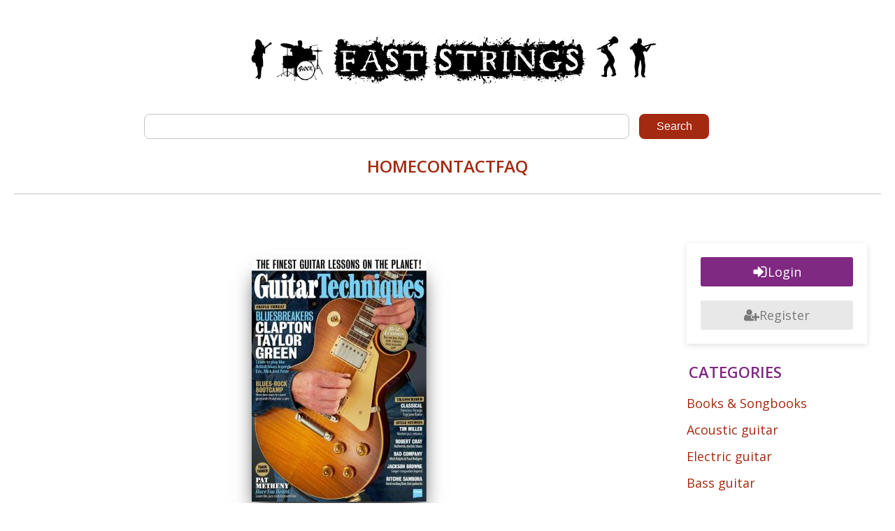

--- FILE ---
content_type: text/html; charset=UTF-8
request_url: https://faststrings.com/guitar-techniques-january-2016.html
body_size: 20839
content:
<!DOCTYPE html>
<html lang="en-US" >
<head>
<meta charset="UTF-8">
<meta name="viewport" content="width=device-width, initial-scale=1.0">
<!-- WP_HEAD() START -->
<link rel="preload" as="style" href="https://fonts.googleapis.com/css?family=Open+Sans:100,200,300,400,500,600,700,800,900|Montserrat:600,800,regular," >
<link rel="stylesheet" href="https://fonts.googleapis.com/css?family=Open+Sans:100,200,300,400,500,600,700,800,900|Montserrat:600,800,regular,">
<meta name='robots' content='index, follow, max-image-preview:large, max-snippet:-1, max-video-preview:-1' />
	<style>img:is([sizes="auto" i], [sizes^="auto," i]) { contain-intrinsic-size: 3000px 1500px }</style>
	
	<!-- This site is optimized with the Yoast SEO plugin v26.4 - https://yoast.com/wordpress/plugins/seo/ -->
	<title>Guitar Techniques January 2016 download</title>
	<meta name="description" content="Guitar Techniques January 2016 PDF and Mp3 CD download. Take the UK’s foremost guitar teachers and players, and transfer their finesse and passion for" />
	<link rel="canonical" href="https://faststrings.com/guitar-techniques-january-2016.html" />
	<meta property="og:locale" content="en_US" />
	<meta property="og:type" content="article" />
	<meta property="og:title" content="Guitar Techniques January 2016 download" />
	<meta property="og:description" content="Guitar Techniques January 2016 PDF and Mp3 CD download. Take the UK’s foremost guitar teachers and players, and transfer their finesse and passion for" />
	<meta property="og:url" content="https://faststrings.com/guitar-techniques-january-2016.html" />
	<meta property="og:site_name" content="FastStrings" />
	<meta property="article:published_time" content="2024-06-01T07:05:00+00:00" />
	<meta property="og:image" content="https://faststrings.com/wp-content/uploads/gtjan2016.jpg" />
	<meta property="og:image:width" content="250" />
	<meta property="og:image:height" content="350" />
	<meta property="og:image:type" content="image/jpeg" />
	<meta name="twitter:card" content="summary_large_image" />
	<script type="application/ld+json" class="yoast-schema-graph">{"@context":"https://schema.org","@graph":[{"@type":"Article","@id":"https://faststrings.com/guitar-techniques-january-2016.html#article","isPartOf":{"@id":"https://faststrings.com/guitar-techniques-january-2016.html"},"headline":"Guitar Techniques January 2016","datePublished":"2024-06-01T07:05:00+00:00","mainEntityOfPage":{"@id":"https://faststrings.com/guitar-techniques-january-2016.html"},"wordCount":428,"commentCount":1,"publisher":{"@id":"https://faststrings.com/#organization"},"image":{"@id":"https://faststrings.com/guitar-techniques-january-2016.html#primaryimage"},"thumbnailUrl":"https://faststrings.com/wp-content/uploads/gtjan2016.jpg","keywords":["Guitar techniques"],"articleSection":["Magazines"],"inLanguage":"en-US","potentialAction":[{"@type":"CommentAction","name":"Comment","target":["https://faststrings.com/guitar-techniques-january-2016.html#respond"]}]},{"@type":"WebPage","@id":"https://faststrings.com/guitar-techniques-january-2016.html","url":"https://faststrings.com/guitar-techniques-january-2016.html","name":"Guitar Techniques January 2016 download","isPartOf":{"@id":"https://faststrings.com/#website"},"primaryImageOfPage":{"@id":"https://faststrings.com/guitar-techniques-january-2016.html#primaryimage"},"image":{"@id":"https://faststrings.com/guitar-techniques-january-2016.html#primaryimage"},"thumbnailUrl":"https://faststrings.com/wp-content/uploads/gtjan2016.jpg","datePublished":"2024-06-01T07:05:00+00:00","description":"Guitar Techniques January 2016 PDF and Mp3 CD download. Take the UK’s foremost guitar teachers and players, and transfer their finesse and passion for","breadcrumb":{"@id":"https://faststrings.com/guitar-techniques-january-2016.html#breadcrumb"},"inLanguage":"en-US","potentialAction":[{"@type":"ReadAction","target":["https://faststrings.com/guitar-techniques-january-2016.html"]}]},{"@type":"ImageObject","inLanguage":"en-US","@id":"https://faststrings.com/guitar-techniques-january-2016.html#primaryimage","url":"https://faststrings.com/wp-content/uploads/gtjan2016.jpg","contentUrl":"https://faststrings.com/wp-content/uploads/gtjan2016.jpg","width":250,"height":350,"caption":"Guitar Techniques January 2016 PDF"},{"@type":"BreadcrumbList","@id":"https://faststrings.com/guitar-techniques-january-2016.html#breadcrumb","itemListElement":[{"@type":"ListItem","position":1,"name":"Home","item":"https://faststrings.com/"},{"@type":"ListItem","position":2,"name":"Guitar Techniques January 2016"}]},{"@type":"WebSite","@id":"https://faststrings.com/#website","url":"https://faststrings.com/","name":"FastStrings","description":"Music Lessons Download","publisher":{"@id":"https://faststrings.com/#organization"},"potentialAction":[{"@type":"SearchAction","target":{"@type":"EntryPoint","urlTemplate":"https://faststrings.com/?s={search_term_string}"},"query-input":{"@type":"PropertyValueSpecification","valueRequired":true,"valueName":"search_term_string"}}],"inLanguage":"en-US"},{"@type":"Organization","@id":"https://faststrings.com/#organization","name":"FastStrings","url":"https://faststrings.com/","logo":{"@type":"ImageObject","inLanguage":"en-US","@id":"https://faststrings.com/#/schema/logo/image/","url":"http://faststrings.com/wp-content/uploads/fs1.jpg","contentUrl":"http://faststrings.com/wp-content/uploads/fs1.jpg","width":793,"height":922,"caption":"FastStrings"},"image":{"@id":"https://faststrings.com/#/schema/logo/image/"}}]}</script>
	<!-- / Yoast SEO plugin. -->



<link rel='stylesheet' id='wp-block-library-css' href='https://faststrings.com/wp-includes/css/dist/block-library/style.min.css?ver=6.8.3' type='text/css' media='all' />
<style id='classic-theme-styles-inline-css' type='text/css'>
/*! This file is auto-generated */
.wp-block-button__link{color:#fff;background-color:#32373c;border-radius:9999px;box-shadow:none;text-decoration:none;padding:calc(.667em + 2px) calc(1.333em + 2px);font-size:1.125em}.wp-block-file__button{background:#32373c;color:#fff;text-decoration:none}
</style>
<style id='global-styles-inline-css' type='text/css'>
:root{--wp--preset--aspect-ratio--square: 1;--wp--preset--aspect-ratio--4-3: 4/3;--wp--preset--aspect-ratio--3-4: 3/4;--wp--preset--aspect-ratio--3-2: 3/2;--wp--preset--aspect-ratio--2-3: 2/3;--wp--preset--aspect-ratio--16-9: 16/9;--wp--preset--aspect-ratio--9-16: 9/16;--wp--preset--color--black: #000000;--wp--preset--color--cyan-bluish-gray: #abb8c3;--wp--preset--color--white: #ffffff;--wp--preset--color--pale-pink: #f78da7;--wp--preset--color--vivid-red: #cf2e2e;--wp--preset--color--luminous-vivid-orange: #ff6900;--wp--preset--color--luminous-vivid-amber: #fcb900;--wp--preset--color--light-green-cyan: #7bdcb5;--wp--preset--color--vivid-green-cyan: #00d084;--wp--preset--color--pale-cyan-blue: #8ed1fc;--wp--preset--color--vivid-cyan-blue: #0693e3;--wp--preset--color--vivid-purple: #9b51e0;--wp--preset--gradient--vivid-cyan-blue-to-vivid-purple: linear-gradient(135deg,rgba(6,147,227,1) 0%,rgb(155,81,224) 100%);--wp--preset--gradient--light-green-cyan-to-vivid-green-cyan: linear-gradient(135deg,rgb(122,220,180) 0%,rgb(0,208,130) 100%);--wp--preset--gradient--luminous-vivid-amber-to-luminous-vivid-orange: linear-gradient(135deg,rgba(252,185,0,1) 0%,rgba(255,105,0,1) 100%);--wp--preset--gradient--luminous-vivid-orange-to-vivid-red: linear-gradient(135deg,rgba(255,105,0,1) 0%,rgb(207,46,46) 100%);--wp--preset--gradient--very-light-gray-to-cyan-bluish-gray: linear-gradient(135deg,rgb(238,238,238) 0%,rgb(169,184,195) 100%);--wp--preset--gradient--cool-to-warm-spectrum: linear-gradient(135deg,rgb(74,234,220) 0%,rgb(151,120,209) 20%,rgb(207,42,186) 40%,rgb(238,44,130) 60%,rgb(251,105,98) 80%,rgb(254,248,76) 100%);--wp--preset--gradient--blush-light-purple: linear-gradient(135deg,rgb(255,206,236) 0%,rgb(152,150,240) 100%);--wp--preset--gradient--blush-bordeaux: linear-gradient(135deg,rgb(254,205,165) 0%,rgb(254,45,45) 50%,rgb(107,0,62) 100%);--wp--preset--gradient--luminous-dusk: linear-gradient(135deg,rgb(255,203,112) 0%,rgb(199,81,192) 50%,rgb(65,88,208) 100%);--wp--preset--gradient--pale-ocean: linear-gradient(135deg,rgb(255,245,203) 0%,rgb(182,227,212) 50%,rgb(51,167,181) 100%);--wp--preset--gradient--electric-grass: linear-gradient(135deg,rgb(202,248,128) 0%,rgb(113,206,126) 100%);--wp--preset--gradient--midnight: linear-gradient(135deg,rgb(2,3,129) 0%,rgb(40,116,252) 100%);--wp--preset--font-size--small: 13px;--wp--preset--font-size--medium: 20px;--wp--preset--font-size--large: 36px;--wp--preset--font-size--x-large: 42px;--wp--preset--spacing--20: 0.44rem;--wp--preset--spacing--30: 0.67rem;--wp--preset--spacing--40: 1rem;--wp--preset--spacing--50: 1.5rem;--wp--preset--spacing--60: 2.25rem;--wp--preset--spacing--70: 3.38rem;--wp--preset--spacing--80: 5.06rem;--wp--preset--shadow--natural: 6px 6px 9px rgba(0, 0, 0, 0.2);--wp--preset--shadow--deep: 12px 12px 50px rgba(0, 0, 0, 0.4);--wp--preset--shadow--sharp: 6px 6px 0px rgba(0, 0, 0, 0.2);--wp--preset--shadow--outlined: 6px 6px 0px -3px rgba(255, 255, 255, 1), 6px 6px rgba(0, 0, 0, 1);--wp--preset--shadow--crisp: 6px 6px 0px rgba(0, 0, 0, 1);}:where(.is-layout-flex){gap: 0.5em;}:where(.is-layout-grid){gap: 0.5em;}body .is-layout-flex{display: flex;}.is-layout-flex{flex-wrap: wrap;align-items: center;}.is-layout-flex > :is(*, div){margin: 0;}body .is-layout-grid{display: grid;}.is-layout-grid > :is(*, div){margin: 0;}:where(.wp-block-columns.is-layout-flex){gap: 2em;}:where(.wp-block-columns.is-layout-grid){gap: 2em;}:where(.wp-block-post-template.is-layout-flex){gap: 1.25em;}:where(.wp-block-post-template.is-layout-grid){gap: 1.25em;}.has-black-color{color: var(--wp--preset--color--black) !important;}.has-cyan-bluish-gray-color{color: var(--wp--preset--color--cyan-bluish-gray) !important;}.has-white-color{color: var(--wp--preset--color--white) !important;}.has-pale-pink-color{color: var(--wp--preset--color--pale-pink) !important;}.has-vivid-red-color{color: var(--wp--preset--color--vivid-red) !important;}.has-luminous-vivid-orange-color{color: var(--wp--preset--color--luminous-vivid-orange) !important;}.has-luminous-vivid-amber-color{color: var(--wp--preset--color--luminous-vivid-amber) !important;}.has-light-green-cyan-color{color: var(--wp--preset--color--light-green-cyan) !important;}.has-vivid-green-cyan-color{color: var(--wp--preset--color--vivid-green-cyan) !important;}.has-pale-cyan-blue-color{color: var(--wp--preset--color--pale-cyan-blue) !important;}.has-vivid-cyan-blue-color{color: var(--wp--preset--color--vivid-cyan-blue) !important;}.has-vivid-purple-color{color: var(--wp--preset--color--vivid-purple) !important;}.has-black-background-color{background-color: var(--wp--preset--color--black) !important;}.has-cyan-bluish-gray-background-color{background-color: var(--wp--preset--color--cyan-bluish-gray) !important;}.has-white-background-color{background-color: var(--wp--preset--color--white) !important;}.has-pale-pink-background-color{background-color: var(--wp--preset--color--pale-pink) !important;}.has-vivid-red-background-color{background-color: var(--wp--preset--color--vivid-red) !important;}.has-luminous-vivid-orange-background-color{background-color: var(--wp--preset--color--luminous-vivid-orange) !important;}.has-luminous-vivid-amber-background-color{background-color: var(--wp--preset--color--luminous-vivid-amber) !important;}.has-light-green-cyan-background-color{background-color: var(--wp--preset--color--light-green-cyan) !important;}.has-vivid-green-cyan-background-color{background-color: var(--wp--preset--color--vivid-green-cyan) !important;}.has-pale-cyan-blue-background-color{background-color: var(--wp--preset--color--pale-cyan-blue) !important;}.has-vivid-cyan-blue-background-color{background-color: var(--wp--preset--color--vivid-cyan-blue) !important;}.has-vivid-purple-background-color{background-color: var(--wp--preset--color--vivid-purple) !important;}.has-black-border-color{border-color: var(--wp--preset--color--black) !important;}.has-cyan-bluish-gray-border-color{border-color: var(--wp--preset--color--cyan-bluish-gray) !important;}.has-white-border-color{border-color: var(--wp--preset--color--white) !important;}.has-pale-pink-border-color{border-color: var(--wp--preset--color--pale-pink) !important;}.has-vivid-red-border-color{border-color: var(--wp--preset--color--vivid-red) !important;}.has-luminous-vivid-orange-border-color{border-color: var(--wp--preset--color--luminous-vivid-orange) !important;}.has-luminous-vivid-amber-border-color{border-color: var(--wp--preset--color--luminous-vivid-amber) !important;}.has-light-green-cyan-border-color{border-color: var(--wp--preset--color--light-green-cyan) !important;}.has-vivid-green-cyan-border-color{border-color: var(--wp--preset--color--vivid-green-cyan) !important;}.has-pale-cyan-blue-border-color{border-color: var(--wp--preset--color--pale-cyan-blue) !important;}.has-vivid-cyan-blue-border-color{border-color: var(--wp--preset--color--vivid-cyan-blue) !important;}.has-vivid-purple-border-color{border-color: var(--wp--preset--color--vivid-purple) !important;}.has-vivid-cyan-blue-to-vivid-purple-gradient-background{background: var(--wp--preset--gradient--vivid-cyan-blue-to-vivid-purple) !important;}.has-light-green-cyan-to-vivid-green-cyan-gradient-background{background: var(--wp--preset--gradient--light-green-cyan-to-vivid-green-cyan) !important;}.has-luminous-vivid-amber-to-luminous-vivid-orange-gradient-background{background: var(--wp--preset--gradient--luminous-vivid-amber-to-luminous-vivid-orange) !important;}.has-luminous-vivid-orange-to-vivid-red-gradient-background{background: var(--wp--preset--gradient--luminous-vivid-orange-to-vivid-red) !important;}.has-very-light-gray-to-cyan-bluish-gray-gradient-background{background: var(--wp--preset--gradient--very-light-gray-to-cyan-bluish-gray) !important;}.has-cool-to-warm-spectrum-gradient-background{background: var(--wp--preset--gradient--cool-to-warm-spectrum) !important;}.has-blush-light-purple-gradient-background{background: var(--wp--preset--gradient--blush-light-purple) !important;}.has-blush-bordeaux-gradient-background{background: var(--wp--preset--gradient--blush-bordeaux) !important;}.has-luminous-dusk-gradient-background{background: var(--wp--preset--gradient--luminous-dusk) !important;}.has-pale-ocean-gradient-background{background: var(--wp--preset--gradient--pale-ocean) !important;}.has-electric-grass-gradient-background{background: var(--wp--preset--gradient--electric-grass) !important;}.has-midnight-gradient-background{background: var(--wp--preset--gradient--midnight) !important;}.has-small-font-size{font-size: var(--wp--preset--font-size--small) !important;}.has-medium-font-size{font-size: var(--wp--preset--font-size--medium) !important;}.has-large-font-size{font-size: var(--wp--preset--font-size--large) !important;}.has-x-large-font-size{font-size: var(--wp--preset--font-size--x-large) !important;}
:where(.wp-block-post-template.is-layout-flex){gap: 1.25em;}:where(.wp-block-post-template.is-layout-grid){gap: 1.25em;}
:where(.wp-block-columns.is-layout-flex){gap: 2em;}:where(.wp-block-columns.is-layout-grid){gap: 2em;}
:root :where(.wp-block-pullquote){font-size: 1.5em;line-height: 1.6;}
</style>
<link rel='stylesheet' id='contact-form-7-css' href='https://faststrings.com/wp-content/plugins/contact-form-7/includes/css/styles.css?ver=6.1.4' type='text/css' media='all' />
<link rel='stylesheet' id='oxygen-css' href='https://faststrings.com/wp-content/plugins/oxygen/component-framework/oxygen.css?ver=4.9.1' type='text/css' media='all' />
<link rel='stylesheet' id='um_modal-css' href='https://faststrings.com/wp-content/plugins/ultimate-member/assets/css/um-modal.min.css?ver=2.11.1' type='text/css' media='all' />
<link rel='stylesheet' id='um_ui-css' href='https://faststrings.com/wp-content/plugins/ultimate-member/assets/libs/jquery-ui/jquery-ui.min.css?ver=1.13.2' type='text/css' media='all' />
<link rel='stylesheet' id='um_tipsy-css' href='https://faststrings.com/wp-content/plugins/ultimate-member/assets/libs/tipsy/tipsy.min.css?ver=1.0.0a' type='text/css' media='all' />
<link rel='stylesheet' id='um_raty-css' href='https://faststrings.com/wp-content/plugins/ultimate-member/assets/libs/raty/um-raty.min.css?ver=2.6.0' type='text/css' media='all' />
<link rel='stylesheet' id='select2-css' href='https://faststrings.com/wp-content/plugins/ultimate-member/assets/libs/select2/select2.min.css?ver=4.0.13' type='text/css' media='all' />
<link rel='stylesheet' id='um_fileupload-css' href='https://faststrings.com/wp-content/plugins/ultimate-member/assets/css/um-fileupload.min.css?ver=2.11.1' type='text/css' media='all' />
<link rel='stylesheet' id='um_confirm-css' href='https://faststrings.com/wp-content/plugins/ultimate-member/assets/libs/um-confirm/um-confirm.min.css?ver=1.0' type='text/css' media='all' />
<link rel='stylesheet' id='um_datetime-css' href='https://faststrings.com/wp-content/plugins/ultimate-member/assets/libs/pickadate/default.min.css?ver=3.6.2' type='text/css' media='all' />
<link rel='stylesheet' id='um_datetime_date-css' href='https://faststrings.com/wp-content/plugins/ultimate-member/assets/libs/pickadate/default.date.min.css?ver=3.6.2' type='text/css' media='all' />
<link rel='stylesheet' id='um_datetime_time-css' href='https://faststrings.com/wp-content/plugins/ultimate-member/assets/libs/pickadate/default.time.min.css?ver=3.6.2' type='text/css' media='all' />
<link rel='stylesheet' id='um_fonticons_ii-css' href='https://faststrings.com/wp-content/plugins/ultimate-member/assets/libs/legacy/fonticons/fonticons-ii.min.css?ver=2.11.1' type='text/css' media='all' />
<link rel='stylesheet' id='um_fonticons_fa-css' href='https://faststrings.com/wp-content/plugins/ultimate-member/assets/libs/legacy/fonticons/fonticons-fa.min.css?ver=2.11.1' type='text/css' media='all' />
<link rel='stylesheet' id='um_fontawesome-css' href='https://faststrings.com/wp-content/plugins/ultimate-member/assets/css/um-fontawesome.min.css?ver=6.5.2' type='text/css' media='all' />
<link rel='stylesheet' id='um_common-css' href='https://faststrings.com/wp-content/plugins/ultimate-member/assets/css/common.min.css?ver=2.11.1' type='text/css' media='all' />
<link rel='stylesheet' id='um_responsive-css' href='https://faststrings.com/wp-content/plugins/ultimate-member/assets/css/um-responsive.min.css?ver=2.11.1' type='text/css' media='all' />
<link rel='stylesheet' id='um_styles-css' href='https://faststrings.com/wp-content/plugins/ultimate-member/assets/css/um-styles.min.css?ver=2.11.1' type='text/css' media='all' />
<link rel='stylesheet' id='um_crop-css' href='https://faststrings.com/wp-content/plugins/ultimate-member/assets/libs/cropper/cropper.min.css?ver=1.6.1' type='text/css' media='all' />
<link rel='stylesheet' id='um_profile-css' href='https://faststrings.com/wp-content/plugins/ultimate-member/assets/css/um-profile.min.css?ver=2.11.1' type='text/css' media='all' />
<link rel='stylesheet' id='um_account-css' href='https://faststrings.com/wp-content/plugins/ultimate-member/assets/css/um-account.min.css?ver=2.11.1' type='text/css' media='all' />
<link rel='stylesheet' id='um_misc-css' href='https://faststrings.com/wp-content/plugins/ultimate-member/assets/css/um-misc.min.css?ver=2.11.1' type='text/css' media='all' />
<link rel='stylesheet' id='um_default_css-css' href='https://faststrings.com/wp-content/plugins/ultimate-member/assets/css/um-old-default.min.css?ver=2.11.1' type='text/css' media='all' />
<script type="text/javascript" src="https://faststrings.com/wp-includes/js/jquery/jquery.min.js?ver=3.7.1" id="jquery-core-js"></script>
<script type="text/javascript" src="https://faststrings.com/wp-content/plugins/ultimate-member/assets/js/um-gdpr.min.js?ver=2.11.1" id="um-gdpr-js"></script>
<link rel="https://api.w.org/" href="https://faststrings.com/wp-json/" /><link rel="alternate" title="JSON" type="application/json" href="https://faststrings.com/wp-json/wp/v2/posts/7905" /><link rel="EditURI" type="application/rsd+xml" title="RSD" href="https://faststrings.com/xmlrpc.php?rsd" />

<link rel='shortlink' href='https://faststrings.com/?p=7905' />
<link rel="alternate" title="oEmbed (JSON)" type="application/json+oembed" href="https://faststrings.com/wp-json/oembed/1.0/embed?url=https%3A%2F%2Ffaststrings.com%2Fguitar-techniques-january-2016.html" />
<link rel="alternate" title="oEmbed (XML)" type="text/xml+oembed" href="https://faststrings.com/wp-json/oembed/1.0/embed?url=https%3A%2F%2Ffaststrings.com%2Fguitar-techniques-january-2016.html&#038;format=xml" />
<link rel='stylesheet' id='oxygen-cache-10900-css' href='//faststrings.com/wp-content/uploads/oxygen/css/10900.css?cache=1701369692&#038;ver=6.8.3' type='text/css' media='all' />
<link rel='stylesheet' id='oxygen-cache-10903-css' href='//faststrings.com/wp-content/uploads/oxygen/css/10903.css?cache=1701369645&#038;ver=6.8.3' type='text/css' media='all' />
<link rel='stylesheet' id='oxygen-universal-styles-css' href='//faststrings.com/wp-content/uploads/oxygen/css/universal.css?cache=1705777264&#038;ver=6.8.3' type='text/css' media='all' />
<!-- END OF WP_HEAD() -->
</head>
<body class="wp-singular post-template-default single single-post postid-7905 single-format-standard wp-theme-oxygen-is-not-a-theme  wp-embed-responsive oxygen-body" >




						<header id="section-2-10900" class=" ct-section" ><div class="ct-section-inner-wrap"><div id="div_block-131-10900" class="ct-div-block" ><div id="div_block-132-10900" class="ct-div-block" ><a id="link_text-138-10900" class="ct-link-text" href="/login/" target="_self"  >Login</a></div><div id="fancy_icon-85-10900" class="ct-fancy-icon" ><svg id="svg-fancy_icon-85-10900"><use xlink:href="#FontAwesomeicon-bars"></use></svg></div></div><a id="div_block-57-10900" class="ct-link" href="/" target="_self"  ><img data-lazyloaded="1" src="[data-uri]"  id="image-55-10900" alt="" data-src="https://faststrings.com/wp-content/uploads/logo.png" class="ct-image" data-srcset="https://faststrings.com/wp-content/uploads/logo.png 600w, https://faststrings.com/wp-content/uploads/logo-350x43.png 350w" data-sizes="(max-width: 600px) 100vw, 600px" /><noscript><img  id="image-55-10900" alt="" src="https://faststrings.com/wp-content/uploads/logo.png" class="ct-image" srcset="https://faststrings.com/wp-content/uploads/logo.png 600w, https://faststrings.com/wp-content/uploads/logo-350x43.png 350w" sizes="(max-width: 600px) 100vw, 600px" /></noscript></a><div id="div_block-49-10900" class="ct-div-block" >
                <div id="_search_form-12-10900" class="oxy-search-form" >
                <form role="search" method="get" id="searchform" class="searchform" action="https://faststrings.com/">
				<div>
					<label class="screen-reader-text" for="s">Search for:</label>
					<input type="text" value="" name="s" id="s" />
					<input type="submit" id="searchsubmit" value="Search" />
				</div>
			</form>                </div>
        
        <div id="code_block-60-10900" class="ct-code-block" ><!-- --></div></div><div id="div_block-77-10900" class="ct-div-block" ><a id="link_text-79-10900" class="ct-link-text" href="/" target="_self"  >Home</a><a id="link_text-80-10900" class="ct-link-text" href="/contact-us" target="_self"  >Contact</a><a id="link_text-81-10900" class="ct-link-text" href="/faq-help" target="_self"  >FAQ</a></div><div id="div_block-59-10900" class="ct-div-block" ></div></div></header><section id="section-25-10900" class=" ct-section" ><div class="ct-section-inner-wrap"><main id="div_block-27-10900" class="ct-div-block" ><section id="section-2-10903" class=" ct-section" ><div class="ct-section-inner-wrap"><div id="div_block-11-10903" class="ct-div-block" ><div id="div_block-21-10903" class="ct-div-block" ><img data-lazyloaded="1" src="[data-uri]" loading="lazy" id="image-6-10903" alt="Guitar Techniques January 2016 PDF" data-src="https://faststrings.com/wp-content/uploads/gtjan2016.jpg" class="ct-image" data-srcset="" data-sizes="(max-width: 250px) 100vw, 250px" /><noscript><img loading="lazy" id="image-6-10903" alt="Guitar Techniques January 2016 PDF" src="https://faststrings.com/wp-content/uploads/gtjan2016.jpg" class="ct-image" srcset="" sizes="(max-width: 250px) 100vw, 250px" /></noscript><h1 id="headline-3-10903" class="ct-headline"><span id="span-4-10903" class="ct-span" >Guitar Techniques January 2016</span></h1><div id="div_block-43-10903" class="ct-div-block" ><div id="div_block-62-10903" class="ct-div-block" ><div id="fancy_icon-63-10903" class="ct-fancy-icon" ><svg id="svg-fancy_icon-63-10903"><use xlink:href="#FontAwesomeicon-folder-open"></use></svg></div><div id="text_block-38-10903" class="ct-text-block" ><span id="span-39-10903" class="ct-span" ><a href="https://faststrings.com/category/magazines" rel="tag">Magazines</a></span></div></div><div id="div_block-49-10903" class="ct-div-block" ><div id="text_block-35-10903" class="ct-text-block" ><span id="span-36-10903" class="ct-span" >Jun 1, 2024</span></div><div id="fancy_icon-50-10903" class="ct-fancy-icon" ><svg id="svg-fancy_icon-50-10903"><use xlink:href="#FontAwesomeicon-commenting-o"></use></svg></div><div id="text_block-51-10903" class="ct-text-block" ><span id="span-52-10903" class="ct-span" > 1 </span></div></div></div></div><div id="text_block-8-10903" class="ct-text-block" ><span id="span-9-10903" class="ct-span oxy-stock-content-styles" >
<p>Guitar Techniques January 2016 PDF and Mp3 CD download. Take the UK’s foremost guitar teachers and players, and transfer their finesse and passion for music into a magazine! The magazine has established itself with guitarists who wish to better themselves as musicians in both the UK, Europe and as far afield as the USA and Hong Kong! When it comes to choosing music, GT’s Abba to Zappa policy means that there’s always something for everyone! We take pride in providing the most accurate transcriptions around, and cover a full range of styles. Every month we feature full transcriptions of guitar songs and instrumentals in every genre, from blues and rock, to acoustic and jazz. All the music in the magazine is included on a cover-mounted audio CD, complete with backing tracks and video master class to let readers play along.</p>



<p>Guitar Techniques January 2016 (#251) contents:</p>



<ul class="wp-block-list">
<li>The Bluesbreakers' Clapton, Green and Taylor. Learn what made these three giants of British blues guitar so special, with 15 great licks and three authentic solos to learn.</li>



<li>Pat Metheny - Have You Heard. Jon Bishop tackles this amazing track from the stunning jazz-fusion guitarist. Tab of the complete melody, a staggering solo and full band backing track for your playing pleasure.</li>



<li>Pentatonic Bootcamp Part 2. Blues-rock workout. Learn how Pentatonics work in a variety of styles, keys and positions on the neck. Think you know it well? Bet you don't know all this!</li>



<li>Francisco Tarrega - Capricho Arabe. Bridget Mermikides arranges and transcribes a beautiful piece from one of classical guitar's foremost performers and composers.</li>



<li>Blues. Les Davidson reveals the guitar style of an authentic blues master, the great Robert Cray.</li>



<li>Rock. Martin Cooper investigates the playing of 70s chart rock band, Bad Company.</li>



<li>Creative rock. Shaun Baxter continues his look at three-notes-per-string Pentatonic playing.</li>



<li>Chord Camp. In part two of his new series, Iain Scott explains how sus2 and sus4 chords work.</li>



<li>Hard Rock. Charlie Griffiths unravels the 'hard rock with a bluesy twist' style of Bon Jovi's fantastic guitarist and co-frontman, Richie Sambora.</li>



<li>Jazz. John Wheatcroft introduces a modern legato-loving jazz guitar wizard: Tim Miller.</li>



<li>Acoustic. Stuart Ryan dissects and explains the typically American fingerpicking style of legendary West Coast songwriter Jackson Browne.</li>



<li>Music Reading. Charlie Griffiths gets a little funky this month with a Michael Jackson-style reading piece.</li>



<li>Video Masterclass. Allen Hinds, part 1. In the first instalment of an exclusive series, this smooth LA soloist shares his playing secrets.</li>
</ul>



<p>Text Format PDF, 100 pages. Original CD mp3 Tracks included. Video lesson enclosed.</p>



</span></div><div id="div_block-53-10903" class="ct-div-block" ><div id="div_block-54-10903" class="ct-div-block" ><div id="div_block-55-10903" class="ct-div-block" ><div id="fancy_icon-59-10903" class="ct-fancy-icon" ><svg id="svg-fancy_icon-59-10903"><use xlink:href="#FontAwesomeicon-lock"></use></svg></div><div id="text_block-60-10903" class="ct-text-block" >Register or Login to view hidden content!</div></div><a id="link_button-56-10903" class="ct-link-button" href="/register/" target="_self"  >New User Registration</a><a id="link_button-61-10903" class="ct-link-button" href="/login/" target="_self"  >Existing Users Log In</a></div></div><div id="div_block-47-10903" class="ct-div-block" ><div id="fancy_icon-48-10903" class="ct-fancy-icon" ><svg id="svg-fancy_icon-48-10903"><use xlink:href="#FontAwesomeicon-tags"></use></svg></div><div id="text_block-41-10903" class="ct-text-block" ><span id="span-42-10903" class="ct-span" ><a href="https://faststrings.com/tag/guitar-techniques" rel="tag">Guitar techniques</a></span></div></div><h2 id="headline-69-10903" class="ct-headline">You may also like...</h2><div id="div_block-67-10903" class="ct-div-block" ><div id="_dynamic_list-71-10903" class="oxy-dynamic-list"><div id="div_block-72-10903-1" class="ct-div-block" data-id="div_block-72-10903"><img data-lazyloaded="1" src="[data-uri]" id="image-75-10903-1" alt="Pianist #135" data-src="https://faststrings.com/wp-content/uploads/pianist135.jpg" class="ct-image" data-srcset="" data-sizes="(max-width: 250px) 100vw, 250px" data-id="image-75-10903"><noscript><img id="image-75-10903-1" alt="Pianist #135" src="https://faststrings.com/wp-content/uploads/pianist135.jpg" class="ct-image" srcset="" sizes="(max-width: 250px) 100vw, 250px" data-id="image-75-10903"></noscript><h3 id="headline-102-10903-1" class="ct-headline" data-id="headline-102-10903"><span id="span-117-10903-1" class="ct-span" data-id="span-117-10903"><a href="https://faststrings.com/pianist-135.html">Pianist #135</a></span></h3></div><div id="div_block-72-10903-2" class="ct-div-block" data-id="div_block-72-10903"><img data-lazyloaded="1" src="[data-uri]" id="image-75-10903-2" alt="Guitar Techniques April 1999 PDF" data-src="https://faststrings.com/wp-content/uploads/gtapr1999.jpg" class="ct-image" data-srcset="" data-sizes="(max-width: 250px) 100vw, 250px" data-id="image-75-10903"><noscript><img id="image-75-10903-2" alt="Guitar Techniques April 1999 PDF" src="https://faststrings.com/wp-content/uploads/gtapr1999.jpg" class="ct-image" srcset="" sizes="(max-width: 250px) 100vw, 250px" data-id="image-75-10903"></noscript><h3 id="headline-102-10903-2" class="ct-headline" data-id="headline-102-10903"><span id="span-117-10903-2" class="ct-span" data-id="span-117-10903"><a href="https://faststrings.com/gt-april-1999.html">Guitar Techniques April 1999</a></span></h3></div><div id="div_block-72-10903-3" class="ct-div-block" data-id="div_block-72-10903"><img data-lazyloaded="1" src="[data-uri]" id="image-75-10903-3" alt="Guitar World Acoustic #40 2001 PDF" data-src="https://faststrings.com/wp-content/uploads/gwa402001.jpg" class="ct-image" data-srcset="" data-sizes="(max-width: 250px) 100vw, 250px" data-id="image-75-10903"><noscript><img id="image-75-10903-3" alt="Guitar World Acoustic #40 2001 PDF" src="https://faststrings.com/wp-content/uploads/gwa402001.jpg" class="ct-image" srcset="" sizes="(max-width: 250px) 100vw, 250px" data-id="image-75-10903"></noscript><h3 id="headline-102-10903-3" class="ct-headline" data-id="headline-102-10903"><span id="span-117-10903-3" class="ct-span" data-id="span-117-10903"><a href="https://faststrings.com/guitar-world-acoustic-40-2001.html">Guitar World Acoustic #40 (2001)</a></span></h3></div><div id="div_block-72-10903-4" class="ct-div-block" data-id="div_block-72-10903"><img data-lazyloaded="1" src="[data-uri]" id="image-75-10903-4" alt="Total Guitar November 2004 PDF" data-src="https://faststrings.com/wp-content/uploads/tgnov2004.jpg" class="ct-image" data-srcset="" data-sizes="(max-width: 250px) 100vw, 250px" data-id="image-75-10903"><noscript><img id="image-75-10903-4" alt="Total Guitar November 2004 PDF" src="https://faststrings.com/wp-content/uploads/tgnov2004.jpg" class="ct-image" srcset="" sizes="(max-width: 250px) 100vw, 250px" data-id="image-75-10903"></noscript><h3 id="headline-102-10903-4" class="ct-headline" data-id="headline-102-10903"><span id="span-117-10903-4" class="ct-span" data-id="span-117-10903"><a href="https://faststrings.com/total-guitar-november-2004.html">Total Guitar November 2004</a></span></h3></div>                    
                                            
                                        
                    </div>
</div>
                <div id="_comments-65-10903" class="oxy-comments" >
        
	<h3 class="comments-title">
		One comment on &#8220;Guitar Techniques January 2016&#8221;	</h3>

	<ol class="comments-list">

	    		<li id="comment-8793" class="comment even thread-even depth-1">
			<article id="div-comment-8793" class="comment-body">
				<footer class="comment-meta">
					<div class="comment-author vcard">
						<img data-lazyloaded="1" src="[data-uri]" alt='' data-src='https://secure.gravatar.com/avatar/10d173711f7378a49186947f239d3e7bb2b10b617715215cc72a4d9b91a2d384?s=40&#038;d=mm&#038;r=g' data-srcset='https://secure.gravatar.com/avatar/10d173711f7378a49186947f239d3e7bb2b10b617715215cc72a4d9b91a2d384?s=80&#038;d=mm&#038;r=g 2x' class='avatar avatar-40 photo' height='40' width='40' decoding='async'/><noscript><img alt='' src='https://secure.gravatar.com/avatar/10d173711f7378a49186947f239d3e7bb2b10b617715215cc72a4d9b91a2d384?s=40&#038;d=mm&#038;r=g' srcset='https://secure.gravatar.com/avatar/10d173711f7378a49186947f239d3e7bb2b10b617715215cc72a4d9b91a2d384?s=80&#038;d=mm&#038;r=g 2x' class='avatar avatar-40 photo' height='40' width='40' decoding='async'/></noscript>						<b class="fn">salsal</b> <span class="says">says:</span>					</div><!-- .comment-author -->

					<div class="comment-metadata">
						<a href="https://faststrings.com/guitar-techniques-january-2016.html#comment-8793"><time datetime="2019-02-19T14:39:36+03:00">19/02/2019 at 14:39</time></a>					</div><!-- .comment-metadata -->

									</footer><!-- .comment-meta -->

				<div class="comment-content">
					<p>Oh! We are starting 2016 issues, You are realy great human! Thank you very much!</p>
				</div><!-- .comment-content -->

							</article><!-- .comment-body -->
		</li><!-- #comment-## -->

	</ol>

	<div class="comments-navigation">
		<div class='previous-comments-link'></div>
		<div class='next-comments-link'></div>
	</div>

	        </div>
        
                <div id="_comment_form-66-10903" class="oxy-comment-form" >
                        	<div id="respond" class="comment-respond">
		<h3 id="reply-title" class="comment-reply-title">Leave a Reply</h3><form action="https://faststrings.com/wp-comments-post.php" method="post" id="commentform" class="comment-form"><p class="comment-notes"><span id="email-notes">Your email address will not be published.</span> <span class="required-field-message">Required fields are marked <span class="required">*</span></span></p><p class="comment-form-comment"><label for="comment">Comment <span class="required">*</span></label> <textarea id="comment" name="comment" cols="45" rows="8" maxlength="65525" required="required"></textarea></p><p class="comment-form-author"><label for="author">Name <span class="required">*</span></label> <input id="author" name="author" type="text" value="" size="30" maxlength="245" autocomplete="name" required="required" /></p>
<p class="comment-form-email"><label for="email">Email <span class="required">*</span></label> <input id="email" name="email" type="text" value="" size="30" maxlength="100" aria-describedby="email-notes" autocomplete="email" required="required" /></p>
<p class="form-submit"><input name="submit" type="submit" id="submit" class="submit" value="Post Comment" /> <input type='hidden' name='comment_post_ID' value='7905' id='comment_post_ID' />
<input type='hidden' name='comment_parent' id='comment_parent' value='0' />
</p></form>	</div><!-- #respond -->
	                        </div>
        
        </div></div></section></main><aside id="div_block-28-10900" class="ct-div-block" ><div id="div_block-174-10900" class="ct-div-block" ><a id="link-175-10900" class="ct-link" href="/login" target="_self"  ><div id="fancy_icon-176-10900" class="ct-fancy-icon" ><svg id="svg-fancy_icon-176-10900"><use xlink:href="#FontAwesomeicon-sign-in"></use></svg></div><div id="text_block-177-10900" class="ct-text-block" >Login</div></a><a id="link-178-10900" class="ct-link" href="/register" target="_self"  ><div id="fancy_icon-179-10900" class="ct-fancy-icon" ><svg id="svg-fancy_icon-179-10900"><use xlink:href="#FontAwesomeicon-user-plus"></use></svg></div><div id="text_block-180-10900" class="ct-text-block" >Register</div></a></div><div id="div_block-64-10900" class="ct-div-block" ><div id="text_block-33-10900" class="ct-text-block " >Categories</div><a id="link_text-65-10900" class="ct-link-text sidebar_menu_item" href="/category/books-songbook" target="_self"  >Books &amp; Songbooks</a><a id="link_text-66-10900" class="ct-link-text sidebar_menu_item" href="/category/acoustic-guitar" target="_self"  >Acoustic guitar</a><a id="link_text-67-10900" class="ct-link-text sidebar_menu_item" href="/category/electric-guitar" target="_self"  >Electric guitar</a><a id="link_text-68-10900" class="ct-link-text sidebar_menu_item" href="/category/bass-guitar" target="_self"  >Bass guitar</a><a id="link_text-69-10900" class="ct-link-text sidebar_menu_item" href="/category/drums" target="_self"  >Drums</a><a id="link_text-70-10900" class="ct-link-text sidebar_menu_item" href="/category/backing-tracks" target="_self"  >Backing tracks (mp3)</a><a id="link_text-71-10900" class="ct-link-text sidebar_menu_item" href="/category/magazines" target="_self"  >Magazines</a><a id="link_text-72-10900" class="ct-link-text sidebar_menu_item" href="/category/piano-keyboard" target="_self"  >Piano &amp; Keyboard</a><a id="link_text-73-10900" class="ct-link-text sidebar_menu_item" href="/category/other-instruments" target="_self"  >Other instruments</a></div><div id="widget-46-10900" class="ct-widget" ><div class="widget widget_tag_cloud"><h2 class="widgettitle">Tags</h2><div class="tagcloud"><a href="https://faststrings.com/tag/bass-books" class="tag-cloud-link tag-link-19 tag-link-position-1" style="font-size: 16.029411764706pt;" aria-label="Bass books (175 items)">Bass books</a>
<a href="https://faststrings.com/tag/bebop" class="tag-cloud-link tag-link-64 tag-link-position-2" style="font-size: 8.6862745098039pt;" aria-label="Bebop (14 items)">Bebop</a>
<a href="https://faststrings.com/tag/bluegrass" class="tag-cloud-link tag-link-51 tag-link-position-3" style="font-size: 12.941176470588pt;" aria-label="Bluegrass (62 items)">Bluegrass</a>
<a href="https://faststrings.com/tag/blues" class="tag-cloud-link tag-link-12 tag-link-position-4" style="font-size: 21.382352941176pt;" aria-label="Blues (1,077 items)">Blues</a>
<a href="https://faststrings.com/tag/blues-rock" class="tag-cloud-link tag-link-60 tag-link-position-5" style="font-size: 11.774509803922pt;" aria-label="Blues Rock (42 items)">Blues Rock</a>
<a href="https://faststrings.com/tag/celtic" class="tag-cloud-link tag-link-59 tag-link-position-6" style="font-size: 10.607843137255pt;" aria-label="Celtic (28 items)">Celtic</a>
<a href="https://faststrings.com/tag/classic" class="tag-cloud-link tag-link-18 tag-link-position-7" style="font-size: 16.921568627451pt;" aria-label="Classic (240 items)">Classic</a>
<a href="https://faststrings.com/tag/country" class="tag-cloud-link tag-link-15 tag-link-position-8" style="font-size: 18.362745098039pt;" aria-label="Country (391 items)">Country</a>
<a href="https://faststrings.com/tag/drum-books" class="tag-cloud-link tag-link-17 tag-link-position-9" style="font-size: 15pt;" aria-label="Drum books (125 items)">Drum books</a>
<a href="https://faststrings.com/tag/drum-mags" class="tag-cloud-link tag-link-29 tag-link-position-10" style="font-size: 15.549019607843pt;" aria-label="Drum mags (150 items)">Drum mags</a>
<a href="https://faststrings.com/tag/fingerstyle" class="tag-cloud-link tag-link-47 tag-link-position-11" style="font-size: 14.519607843137pt;" aria-label="Fingerstyle (105 items)">Fingerstyle</a>
<a href="https://faststrings.com/tag/flamenco" class="tag-cloud-link tag-link-25 tag-link-position-12" style="font-size: 11.843137254902pt;" aria-label="Flamenco (43 items)">Flamenco</a>
<a href="https://faststrings.com/tag/flatpicking" class="tag-cloud-link tag-link-50 tag-link-position-13" style="font-size: 14.450980392157pt;" aria-label="Flatpicking (104 items)">Flatpicking</a>
<a href="https://faststrings.com/tag/folk" class="tag-cloud-link tag-link-5 tag-link-position-14" style="font-size: 19.323529411765pt;" aria-label="Folk (542 items)">Folk</a>
<a href="https://faststrings.com/tag/funk" class="tag-cloud-link tag-link-16 tag-link-position-15" style="font-size: 16.578431372549pt;" aria-label="Funk (212 items)">Funk</a>
<a href="https://faststrings.com/tag/fusion" class="tag-cloud-link tag-link-58 tag-link-position-16" style="font-size: 11.019607843137pt;" aria-label="Fusion (32 items)">Fusion</a>
<a href="https://faststrings.com/tag/gospel" class="tag-cloud-link tag-link-52 tag-link-position-17" style="font-size: 12.529411764706pt;" aria-label="Gospel (54 items)">Gospel</a>
<a href="https://faststrings.com/tag/guitar-and-bass" class="tag-cloud-link tag-link-31 tag-link-position-18" style="font-size: 10.264705882353pt;" aria-label="Guitar &amp; Bass (25 items)">Guitar &amp; Bass</a>
<a href="https://faststrings.com/tag/guitar-book" class="tag-cloud-link tag-link-9 tag-link-position-19" style="font-size: 21.107843137255pt;" aria-label="Guitar books (971 items)">Guitar books</a>
<a href="https://faststrings.com/tag/guitar-one" class="tag-cloud-link tag-link-30 tag-link-position-20" style="font-size: 14.656862745098pt;" aria-label="Guitar One (112 items)">Guitar One</a>
<a href="https://faststrings.com/tag/guitar-techniques" class="tag-cloud-link tag-link-28 tag-link-position-21" style="font-size: 17.882352941176pt;" aria-label="Guitar techniques (333 items)">Guitar techniques</a>
<a href="https://faststrings.com/tag/guitar-world" class="tag-cloud-link tag-link-24 tag-link-position-22" style="font-size: 14.862745098039pt;" aria-label="Guitar World (120 items)">Guitar World</a>
<a href="https://faststrings.com/tag/gypsy" class="tag-cloud-link tag-link-55 tag-link-position-23" style="font-size: 9.5098039215686pt;" aria-label="Gypsy (19 items)">Gypsy</a>
<a href="https://faststrings.com/tag/jazz" class="tag-cloud-link tag-link-10 tag-link-position-24" style="font-size: 21.107843137255pt;" aria-label="Jazz (978 items)">Jazz</a>
<a href="https://faststrings.com/tag/latin" class="tag-cloud-link tag-link-57 tag-link-position-25" style="font-size: 13.833333333333pt;" aria-label="Latin (84 items)">Latin</a>
<a href="https://faststrings.com/tag/metal" class="tag-cloud-link tag-link-13 tag-link-position-26" style="font-size: 18.637254901961pt;" aria-label="Metal (422 items)">Metal</a>
<a href="https://faststrings.com/tag/piano-books" class="tag-cloud-link tag-link-11 tag-link-position-27" style="font-size: 17.882352941176pt;" aria-label="Piano books (333 items)">Piano books</a>
<a href="https://faststrings.com/tag/pop" class="tag-cloud-link tag-link-54 tag-link-position-28" style="font-size: 14.245098039216pt;" aria-label="Pop (96 items)">Pop</a>
<a href="https://faststrings.com/tag/punk" class="tag-cloud-link tag-link-61 tag-link-position-29" style="font-size: 8pt;" aria-label="Punk (11 items)">Punk</a>
<a href="https://faststrings.com/tag/rnb" class="tag-cloud-link tag-link-62 tag-link-position-30" style="font-size: 12.254901960784pt;" aria-label="R&amp;B (49 items)">R&amp;B</a>
<a href="https://faststrings.com/tag/ragtime" class="tag-cloud-link tag-link-53 tag-link-position-31" style="font-size: 9.921568627451pt;" aria-label="Ragtime (22 items)">Ragtime</a>
<a href="https://faststrings.com/tag/reggae" class="tag-cloud-link tag-link-56 tag-link-position-32" style="font-size: 9.6470588235294pt;" aria-label="Reggae (20 items)">Reggae</a>
<a href="https://faststrings.com/tag/rock" class="tag-cloud-link tag-link-3 tag-link-position-33" style="font-size: 22pt;" aria-label="Rock (1,328 items)">Rock</a>
<a href="https://faststrings.com/tag/rockabilly" class="tag-cloud-link tag-link-63 tag-link-position-34" style="font-size: 10.058823529412pt;" aria-label="Rockabilly (23 items)">Rockabilly</a>
<a href="https://faststrings.com/tag/solo" class="tag-cloud-link tag-link-49 tag-link-position-35" style="font-size: 14.450980392157pt;" aria-label="Solo (103 items)">Solo</a>
<a href="https://faststrings.com/tag/theory" class="tag-cloud-link tag-link-48 tag-link-position-36" style="font-size: 16.441176470588pt;" aria-label="Theory (202 items)">Theory</a>
<a href="https://faststrings.com/tag/total-guitar" class="tag-cloud-link tag-link-27 tag-link-position-37" style="font-size: 16.441176470588pt;" aria-label="Total guitar (204 items)">Total guitar</a>
<a href="https://faststrings.com/tag/vocals" class="tag-cloud-link tag-link-20 tag-link-position-38" style="font-size: 11.43137254902pt;" aria-label="Vocal (37 items)">Vocal</a></div>
</div></div></aside></div></section><footer id="section-5-10900" class=" ct-section" ><div class="ct-section-inner-wrap"><div id="div_block-160-10900" class="ct-div-block" ><div id="div_block-161-10900" class="ct-div-block" ><a id="link_text-162-10900" class="ct-link-text" href="/" target="_self"  >Home</a><a id="link_text-163-10900" class="ct-link-text" href="/contact-us" target="_self"  >Contact</a><a id="link_text-164-10900" class="ct-link-text" href="/faq-help" target="_self"  >FAQ</a><a id="link_text-181-10900" class="ct-link-text" href="/tos" target="_self"  >ToS</a><a id="link_text-165-10900" class="ct-link-text" href="/dmca" target="_self"  >DMCA</a></div><div id="div_block-166-10900" class="ct-div-block" ><div id="div_block-167-10900" class="ct-div-block" ><div id="fancy_icon-168-10900" class="ct-fancy-icon" ><svg id="svg-fancy_icon-168-10900"><use xlink:href="#FontAwesomeicon-shield"></use></svg></div><div id="text_block-169-10900" class="ct-text-block" >Encrypted</div></div><div id="div_block-170-10900" class="ct-div-block" ><div id="fancy_icon-171-10900" class="ct-fancy-icon" ><svg id="svg-fancy_icon-171-10900"><use xlink:href="#FontAwesomeicon-lock"></use></svg></div><div id="text_block-172-10900" class="ct-text-block" >SSL</div></div><img data-lazyloaded="1" src="[data-uri]" loading="lazy" id="image-173-10900" alt="" data-src="https://faststrings.com/wp-content/uploads/trusted_site.png" class="ct-image" data-srcset="" data-sizes="(max-width: 166px) 100vw, 166px" /><noscript><img loading="lazy" id="image-173-10900" alt="" src="https://faststrings.com/wp-content/uploads/trusted_site.png" class="ct-image" srcset="" sizes="(max-width: 166px) 100vw, 166px" /></noscript></div></div><div id="text_block-128-10900" class="ct-text-block" >FastStrings.com 2009 - <span id="span-130-10900" class="ct-span" >2026</span>&nbsp;</div></div></footer>            <div tabindex="-1" class="oxy-modal-backdrop right "
                style="background-color: rgba(0,0,0,0.5);"
                data-trigger="user_clicks_element"                data-trigger-selector="#fancy_icon-85-10900"                data-trigger-time="5"                data-trigger-time-unit="seconds"                data-close-automatically="no"                data-close-after-time="10"                data-close-after-time-unit="seconds"                data-trigger_scroll_amount="50"                data-trigger_scroll_direction="down"	            data-scroll_to_selector=""	            data-time_inactive="60"	            data-time-inactive-unit="seconds"	            data-number_of_clicks="3"	            data-close_on_esc="on"	            data-number_of_page_views="3"                data-close-after-form-submit="no"                data-open-again="always_show"                data-open-again-after-days="3"            >

                <div id="modal-93-10900" class="ct-modal" ><div id="div_block-113-10900" class="ct-div-block" ><div id="fancy_icon-111-10900" class="ct-fancy-icon oxy-close-modal" ><svg id="svg-fancy_icon-111-10900"><use xlink:href="#Lineariconsicon-cross"></use></svg></div></div><div id="div_block-95-10900" class="ct-div-block" ><a id="link_text-97-10900" class="ct-link-text mobile_menu_item" href="/category/books-songbook" target="_self"  >Books &amp; Songbooks</a><a id="link_text-98-10900" class="ct-link-text mobile_menu_item" href="/category/acoustic-guitar" target="_self"  >Acoustic guitar</a><a id="link_text-99-10900" class="ct-link-text mobile_menu_item" href="/category/electric-guitar" target="_self"  >Electric guitar</a><a id="link_text-100-10900" class="ct-link-text mobile_menu_item" href="/category/bass-guitar" target="_self"  >Bass guitar</a><a id="link_text-101-10900" class="ct-link-text mobile_menu_item" href="/category/drums" target="_self"  >Drums</a><a id="link_text-102-10900" class="ct-link-text mobile_menu_item" href="/category/backing-tracks" target="_self"  >Backing tracks (mp3)</a><a id="link_text-103-10900" class="ct-link-text mobile_menu_item" href="/category/magazines" target="_self"  >Magazines</a><a id="link_text-104-10900" class="ct-link-text mobile_menu_item" href="/category/piano-keyboard" target="_self"  >Piano &amp; Keyboard</a><a id="link_text-105-10900" class="ct-link-text mobile_menu_item" href="/category/other-instruments" target="_self"  >Other instruments</a><a id="link_text-114-10900" class="ct-link-text mobile_menu_item" href="/" target="_self"  >Home</a><a id="link_text-115-10900" class="ct-link-text mobile_menu_item" href="/contact-us" target="_self"  >Contact</a><a id="link_text-116-10900" class="ct-link-text mobile_menu_item" href="/faq-help" target="_self"  >FAQ</a></div></div>
            </div>
        	<!-- WP_FOOTER -->
		<script id="kama_spamblock">
			window.addEventListener( 'DOMContentLoaded', function() {
				document.addEventListener( 'mousedown', handleSubmit );
				document.addEventListener( 'touchstart', handleSubmit );
				document.addEventListener( 'keypress', handleSubmit );

				function handleSubmit( ev ){
					let sbmt = ev.target.closest( '#submit' );
					if( ! sbmt ){
						return;
					}

					let input = document.createElement( 'input' );
					let date = new Date();

					input.value = ''+ date.getUTCDate() + (date.getUTCMonth() + 1) + 'DjSV8BET9h';
					input.name = 'ksbn_code';
					input.type = 'hidden';

					sbmt.parentNode.insertBefore( input, sbmt );
				}
			} );
		</script>
		
<div id="um_upload_single" style="display:none;"></div>

<div id="um_view_photo" style="display:none;">
	<a href="javascript:void(0);" data-action="um_remove_modal" class="um-modal-close" aria-label="Close view photo modal">
		<i class="um-faicon-times"></i>
	</a>

	<div class="um-modal-body photo">
		<div class="um-modal-photo"></div>
	</div>
</div>
<script type="speculationrules">
{"prefetch":[{"source":"document","where":{"and":[{"href_matches":"\/*"},{"not":{"href_matches":["\/wp-*.php","\/wp-admin\/*","\/wp-content\/uploads\/*","\/wp-content\/*","\/wp-content\/plugins\/*","\/wp-content\/themes\/no-theme-master\/*","\/wp-content\/themes\/oxygen-is-not-a-theme\/*","\/*\\?(.+)"]}},{"not":{"selector_matches":"a[rel~=\"nofollow\"]"}},{"not":{"selector_matches":".no-prefetch, .no-prefetch a"}}]},"eagerness":"conservative"}]}
</script>
<style>.ct-FontAwesomeicon-lock{width:0.64285714285714em}</style>
<style>.ct-FontAwesomeicon-tags{width:1.0714285714286em}</style>
<style>.ct-FontAwesomeicon-folder-open{width:1.0357142857143em}</style>
<style>.ct-FontAwesomeicon-sign-in{width:0.85714285714286em}</style>
<style>.ct-FontAwesomeicon-bars{width:0.85714285714286em}</style>
<style>.ct-FontAwesomeicon-shield{width:0.71428571428571em}</style>
<style>.ct-FontAwesomeicon-user-plus{width:1.1428571428571em}</style>
<?xml version="1.0"?><svg xmlns="http://www.w3.org/2000/svg" xmlns:xlink="http://www.w3.org/1999/xlink" aria-hidden="true" style="position: absolute; width: 0; height: 0; overflow: hidden;" version="1.1"><defs><symbol id="FontAwesomeicon-lock" viewBox="0 0 18 28"><title>lock</title><path d="M5 12h8v-3c0-2.203-1.797-4-4-4s-4 1.797-4 4v3zM18 13.5v9c0 0.828-0.672 1.5-1.5 1.5h-15c-0.828 0-1.5-0.672-1.5-1.5v-9c0-0.828 0.672-1.5 1.5-1.5h0.5v-3c0-3.844 3.156-7 7-7s7 3.156 7 7v3h0.5c0.828 0 1.5 0.672 1.5 1.5z"/></symbol><symbol id="FontAwesomeicon-tags" viewBox="0 0 30 28"><title>tags</title><path d="M7 7c0-1.109-0.891-2-2-2s-2 0.891-2 2 0.891 2 2 2 2-0.891 2-2zM23.672 16c0 0.531-0.219 1.047-0.578 1.406l-7.672 7.688c-0.375 0.359-0.891 0.578-1.422 0.578s-1.047-0.219-1.406-0.578l-11.172-11.188c-0.797-0.781-1.422-2.297-1.422-3.406v-6.5c0-1.094 0.906-2 2-2h6.5c1.109 0 2.625 0.625 3.422 1.422l11.172 11.156c0.359 0.375 0.578 0.891 0.578 1.422zM29.672 16c0 0.531-0.219 1.047-0.578 1.406l-7.672 7.688c-0.375 0.359-0.891 0.578-1.422 0.578-0.812 0-1.219-0.375-1.75-0.922l7.344-7.344c0.359-0.359 0.578-0.875 0.578-1.406s-0.219-1.047-0.578-1.422l-11.172-11.156c-0.797-0.797-2.312-1.422-3.422-1.422h3.5c1.109 0 2.625 0.625 3.422 1.422l11.172 11.156c0.359 0.375 0.578 0.891 0.578 1.422z"/></symbol><symbol id="FontAwesomeicon-folder-open" viewBox="0 0 29 28"><title>folder-open</title><path d="M29.359 14.875c0 0.375-0.234 0.75-0.484 1.031l-5.25 6.188c-0.906 1.062-2.75 1.906-4.125 1.906h-17c-0.562 0-1.359-0.172-1.359-0.875 0-0.375 0.234-0.75 0.484-1.031l5.25-6.188c0.906-1.062 2.75-1.906 4.125-1.906h17c0.562 0 1.359 0.172 1.359 0.875zM24 9.5v2.5h-13c-1.953 0-4.375 1.109-5.641 2.609l-5.344 6.281c0-0.125-0.016-0.266-0.016-0.391v-15c0-1.922 1.578-3.5 3.5-3.5h5c1.922 0 3.5 1.578 3.5 3.5v0.5h8.5c1.922 0 3.5 1.578 3.5 3.5z"/></symbol><symbol id="FontAwesomeicon-sign-in" viewBox="0 0 24 28"><title>sign-in</title><path d="M18.5 14c0 0.266-0.109 0.516-0.297 0.703l-8.5 8.5c-0.187 0.187-0.438 0.297-0.703 0.297-0.547 0-1-0.453-1-1v-4.5h-7c-0.547 0-1-0.453-1-1v-6c0-0.547 0.453-1 1-1h7v-4.5c0-0.547 0.453-1 1-1 0.266 0 0.516 0.109 0.703 0.297l8.5 8.5c0.187 0.187 0.297 0.438 0.297 0.703zM24 8.5v11c0 2.484-2.016 4.5-4.5 4.5h-5c-0.266 0-0.5-0.234-0.5-0.5 0-0.438-0.203-1.5 0.5-1.5h5c1.375 0 2.5-1.125 2.5-2.5v-11c0-1.375-1.125-2.5-2.5-2.5h-4.5c-0.391 0-1 0.078-1-0.5 0-0.438-0.203-1.5 0.5-1.5h5c2.484 0 4.5 2.016 4.5 4.5z"/></symbol><symbol id="FontAwesomeicon-bars" viewBox="0 0 24 28"><title>bars</title><path d="M24 21v2c0 0.547-0.453 1-1 1h-22c-0.547 0-1-0.453-1-1v-2c0-0.547 0.453-1 1-1h22c0.547 0 1 0.453 1 1zM24 13v2c0 0.547-0.453 1-1 1h-22c-0.547 0-1-0.453-1-1v-2c0-0.547 0.453-1 1-1h22c0.547 0 1 0.453 1 1zM24 5v2c0 0.547-0.453 1-1 1h-22c-0.547 0-1-0.453-1-1v-2c0-0.547 0.453-1 1-1h22c0.547 0 1 0.453 1 1z"/></symbol><symbol id="FontAwesomeicon-shield" viewBox="0 0 20 28"><title>shield</title><path d="M17 15v-10h-7v17.766c0.797-0.422 2.078-1.156 3.328-2.141 1.672-1.313 3.672-3.359 3.672-5.625zM20 3v12c0 6.578-9.203 10.734-9.594 10.906-0.125 0.063-0.266 0.094-0.406 0.094s-0.281-0.031-0.406-0.094c-0.391-0.172-9.594-4.328-9.594-10.906v-12c0-0.547 0.453-1 1-1h18c0.547 0 1 0.453 1 1z"/></symbol><symbol id="FontAwesomeicon-user-plus" viewBox="0 0 32 28"><title>user-plus</title><path d="M11 14c-3.313 0-6-2.688-6-6s2.688-6 6-6 6 2.688 6 6-2.688 6-6 6zM26 16h5.5c0.266 0 0.5 0.234 0.5 0.5v3c0 0.266-0.234 0.5-0.5 0.5h-5.5v5.5c0 0.266-0.234 0.5-0.5 0.5h-3c-0.266 0-0.5-0.234-0.5-0.5v-5.5h-5.5c-0.266 0-0.5-0.234-0.5-0.5v-3c0-0.266 0.234-0.5 0.5-0.5h5.5v-5.5c0-0.266 0.234-0.5 0.5-0.5h3c0.266 0 0.5 0.234 0.5 0.5v5.5zM14.5 19.5c0 1.094 0.906 2 2 2h4v3.719c-0.766 0.562-1.734 0.781-2.672 0.781h-13.656c-2.5 0-4.172-1.5-4.172-4.047 0-3.531 0.828-8.953 5.406-8.953 0.25 0 0.422 0.109 0.609 0.266 1.531 1.172 3.016 1.906 4.984 1.906s3.453-0.734 4.984-1.906c0.187-0.156 0.359-0.266 0.609-0.266 1.328 0 2.5 0.5 3.391 1.5h-3.484c-1.094 0-2 0.906-2 2v3z"/></symbol><symbol id="FontAwesomeicon-commenting-o" viewBox="0 0 28 28"><title>commenting-o</title><path d="M10 14c0 1.109-0.891 2-2 2s-2-0.891-2-2 0.891-2 2-2 2 0.891 2 2zM16 14c0 1.109-0.891 2-2 2s-2-0.891-2-2 0.891-2 2-2 2 0.891 2 2zM22 14c0 1.109-0.891 2-2 2s-2-0.891-2-2 0.891-2 2-2 2 0.891 2 2zM14 6c-6.5 0-12 3.656-12 8 0 2.328 1.563 4.547 4.266 6.078l1.359 0.781-0.422 1.5c-0.297 1.109-0.688 1.969-1.094 2.688 1.578-0.656 3.016-1.547 4.297-2.672l0.672-0.594 0.891 0.094c0.672 0.078 1.359 0.125 2.031 0.125 6.5 0 12-3.656 12-8s-5.5-8-12-8zM28 14c0 5.531-6.266 10-14 10-0.766 0-1.531-0.047-2.266-0.125-2.047 1.813-4.484 3.094-7.187 3.781-0.562 0.156-1.172 0.266-1.781 0.344h-0.078c-0.313 0-0.594-0.25-0.672-0.594v-0.016c-0.078-0.391 0.187-0.625 0.422-0.906 0.984-1.109 2.109-2.047 2.844-4.656-3.219-1.828-5.281-4.656-5.281-7.828 0-5.516 6.266-10 14-10v0c7.734 0 14 4.484 14 10z"/></symbol></defs></svg><?xml version="1.0"?><svg xmlns="http://www.w3.org/2000/svg" xmlns:xlink="http://www.w3.org/1999/xlink" style="position: absolute; width: 0; height: 0; overflow: hidden;" version="1.1"><defs><symbol id="Lineariconsicon-cross" viewBox="0 0 20 20"><title>cross</title><path class="path1" d="M10.707 10.5l5.646-5.646c0.195-0.195 0.195-0.512 0-0.707s-0.512-0.195-0.707 0l-5.646 5.646-5.646-5.646c-0.195-0.195-0.512-0.195-0.707 0s-0.195 0.512 0 0.707l5.646 5.646-5.646 5.646c-0.195 0.195-0.195 0.512 0 0.707 0.098 0.098 0.226 0.146 0.354 0.146s0.256-0.049 0.354-0.146l5.646-5.646 5.646 5.646c0.098 0.098 0.226 0.146 0.354 0.146s0.256-0.049 0.354-0.146c0.195-0.195 0.195-0.512 0-0.707l-5.646-5.646z"/></symbol></defs></svg>
		<script type="text/javascript">

            // Initialize Oxygen Modals
            jQuery(document).ready(function() {

                function showModal( modal ) {
                    var $modal = jQuery( modal );
                    $modal.addClass("live");
                    var modalId = $modal[0].querySelector('.ct-modal').id;
                    
                    var focusable = modal.querySelector('a[href]:not([disabled]), button:not([disabled]), textarea:not([disabled]), input[type="text"]:not([disabled]), input[type="radio"]:not([disabled]), input[type="checkbox"]:not([disabled]), select:not([disabled])');

                    if(focusable) {
                        setTimeout(() => {
                            focusable.focus();    
                        }, 500);
                    } else {
                        setTimeout(() => {
                        $modal.focus();
                        }, 500)
                    }

                    // Check if this modal can be shown according to settings and last shown time
                    // Current and last time in milliseconds
                    var currentTime = new Date().getTime();
                    var lastShownTime = localStorage && localStorage['oxy-' + modalId + '-last-shown-time'] ? JSON.parse( localStorage['oxy-' + modalId + '-last-shown-time'] ) : false;
                    // manual triggers aren't affected by last shown time
                    if( $modal.data( 'trigger' ) != 'user_clicks_element' ) {
                        switch( $modal.data( 'open-again' ) ) {
                            case 'never_show_again':
                                // if it was shown at least once, don't show it again
                                if( lastShownTime !== false ) return;
                                break;
                            case 'show_again_after':
                                var settingDays = parseInt( $modal.data( 'open-again-after-days' ) );
                                var actualDays = ( currentTime - lastShownTime ) / ( 60*60*24*1000 );
                                if( actualDays < settingDays ) return;
                                break;
                            default:
                                //always show
                                break;
                        }
                    }

                    // Body manipulation to prevent scrolling while modal is active, and maintain scroll position.
                    document.querySelector('body').style.top = `-${window.scrollY}px`;
                    document.querySelector('body').classList.add('oxy-modal-active');
                    
                    // save current time as last shown time
                    if( localStorage ) localStorage['oxy-' + modalId + '-last-shown-time'] = JSON.stringify( currentTime );

                    // trick to make jQuery fadeIn with flex
                    $modal.css("display", "flex");
                    $modal.hide();
                    // trick to force AOS trigger on elements inside the modal
                    $modal.find(".aos-animate").removeClass("aos-animate").addClass("aos-animate-disabled");

                    // show the modal
                    $modal.fadeIn(250, function(){
                        // trick to force AOS trigger on elements inside the modal
                        $modal.find(".aos-animate-disabled").removeClass("aos-animate-disabled").addClass("aos-animate");
                    });


                    if( $modal.data( 'close-automatically' ) == 'yes' ) {
                        var time = parseInt( $modal.data( 'close-after-time' ) );
                        if( $modal.data( 'close-after-time-unit' ) == 'seconds' ) {
                            time = parseInt( parseFloat( $modal.data( 'close-after-time' ) ) * 1000 );
                        }
                        setTimeout( function(){
                            hideModal(modal);
                        }, time );
                    }

                    // close modal automatically after form submit (Non-AJAX)
                    if( $modal.data( 'close-after-form-submit' ) == 'yes' && $modal.data("trigger") == "after_specified_time" ) {

                        // WPForms
                        // WPForms replaces the form with a confirmation message on page refresh
                        if( $modal.find(".wpforms-confirmation-container-full").length > 0 ) {
                            setTimeout(function () {
                                hideModal(modal);
                            }, 3000);
                        }

                        // Formidable Forms
                        // Formidable Forms replaces the form with a confirmation message on page refresh
                        if( $modal.find(".frm_message").length > 0 ) {
                            setTimeout(function () {
                                hideModal(modal);
                            }, 3000);
                        }

                        // Caldera Forms
                        // Caldera Forms replaces the form with a confirmation message on page refresh
                        if( $modal.find(".caldera-grid .alert-success").length > 0 ) {
                            setTimeout(function () {
                                hideModal(modal);
                            }, 3000);
                        }

                    }
                }

                window.oxyShowModal = showModal;

                var hideModal = function ( modal ) {

                    // Body manipulation for scroll prevention and maintaining scroll position
                    var scrollY = document.querySelector('body').style.top;
                    document.querySelector('body').classList.remove('oxy-modal-active');
                    document.querySelector('body').style.top = '';
                    window.scrollTo(0, parseInt(scrollY || '0') * -1);

                    // The function may be called by third party code, without argument, so we must close the first visible modal
                    if( typeof modal === 'undefined' ) {
                        var openModals = jQuery(".oxy-modal-backdrop.live");
                        if( openModals.length == 0 ) return;
                        modal = openModals[0];
                    }

                    var $modal = jQuery( modal );
                    // refresh any iframe so media embedded this way is stopped
                    $modal.find( 'iframe').each(function(index){
                        this.src = this.src;
                    });
                    // HTML5 videos can be stopped easily
                    $modal.find( 'video' ).each(function(index){
                        this.pause();
                    });
                    // If there are any forms in the modal, reset them
                    $modal.find("form").each(function(index){
                        this.reset();
                    });

                    $modal.find(".aos-animate").removeClass("aos-animate").addClass("aos-animate-disabled");

                    $modal.fadeOut(400, function(){
                        $modal.removeClass("live");
                        $modal.find(".aos-animate-disabled").removeClass("aos-animate-disabled").addClass("aos-animate");
                    });
                };

                window.oxyCloseModal = hideModal;

                jQuery( ".oxy-modal-backdrop" ).each(function( index ) {

                    var modal = this;

                    (function( modal ){
                        var $modal = jQuery( modal );
						
						var exitIntentFunction = function( e ){
                            if( e.target.tagName == 'SELECT' ) { return; }
							if( e.clientY <= 0 ) {
								showModal( modal );
								document.removeEventListener( "mouseleave", exitIntentFunction );
								document.removeEventListener( "mouseout", exitIntentFunction );
							}
						}

                        switch ( jQuery( modal ).data("trigger") ) {

                            case "on_exit_intent":
                                document.addEventListener( "mouseleave", exitIntentFunction, false);
								document.addEventListener( "mouseout", exitIntentFunction, false);
                                break;

                            case "user_clicks_element":
                                jQuery( jQuery( modal ).data( 'trigger-selector' ) ).click( function( event ) {
                                    showModal( modal );
                                    event.preventDefault();
                                } );
                                break;

                            case "after_specified_time":
                                var time = parseInt( jQuery( modal ).data( 'trigger-time' ) );
                                if( jQuery( modal ).data( 'trigger-time-unit' ) == 'seconds' ) {
                                    time = parseInt( parseFloat( jQuery( modal ).data( 'trigger-time' ) ) * 1000 );
                                }
                                setTimeout( function(){
                                    showModal( modal );
                                }, time );
                                break;

                            case "after_scrolled_amount":
                                window.addEventListener("scroll", function scrollDetection(){
                                    var winheight= window.innerHeight || (document.documentElement || document.body).clientHeight;
                                    var docheight = jQuery(document).height();
                                    var scrollTop = window.pageYOffset || (document.documentElement || document.body.parentNode || document.body).scrollTop;
                                    var isScrollUp = false;
                                    var oxyPreviousScrollTop = parseInt( jQuery( modal ).data( 'previous_scroll_top' ) );
                                    if( !isNaN( oxyPreviousScrollTop ) ) {
                                        if( oxyPreviousScrollTop > scrollTop) isScrollUp = true;
                                    }
                                    jQuery( modal ).data( 'previous_scroll_top', scrollTop );
                                    var trackLength = docheight - winheight;
                                    var pctScrolled = Math.floor(scrollTop/trackLength * 100);
                                    if( isNaN( pctScrolled ) ) pctScrolled = 0;

                                    if(
                                        ( isScrollUp && jQuery( modal ).data( 'trigger_scroll_direction' ) == 'up' ) ||
                                        ( !isScrollUp && jQuery( modal ).data( 'trigger_scroll_direction' ) == 'down' && pctScrolled >= parseInt( jQuery( modal ).data( 'trigger_scroll_amount' ) ) )
                                    ) {
                                        showModal( modal );
                                        window.removeEventListener( "scroll", scrollDetection );
                                    }
                                }, false);
                                break;
                            case "on_scroll_to_element":
                                window.addEventListener("scroll", function scrollDetection(){
                                    var $element = jQuery( jQuery( modal ).data( 'scroll_to_selector' ) );
                                    if( $element.length == 0 ) {
                                        window.removeEventListener( "scroll", scrollDetection );
                                        return;
                                    }

                                    var top_of_element = $element.offset().top;
                                    var bottom_of_element = $element.offset().top + $element.outerHeight();
                                    var bottom_of_screen = jQuery(window).scrollTop() + jQuery(window).innerHeight();
                                    var top_of_screen = jQuery(window).scrollTop();

                                    if ((bottom_of_screen > bottom_of_element - $element.outerHeight() /2 ) && (top_of_screen < top_of_element + $element.outerHeight() /2 )){
                                        showModal( modal );
                                        window.removeEventListener( "scroll", scrollDetection );
                                    }
                                }, false);
                                break;
                            case "after_number_of_clicks":
                                document.addEventListener("click", function clickDetection(){
                                    var number_of_clicks = parseInt( jQuery( modal ).data( 'number_of_clicks' ) );

                                    var clicks_performed = isNaN( parseInt( jQuery( modal ).data( 'clicks_performed' ) ) ) ? 1 :  parseInt( jQuery( modal ).data( 'clicks_performed' ) ) + 1;

                                    jQuery( modal ).data( 'clicks_performed', clicks_performed );

                                    if ( clicks_performed == number_of_clicks ){
                                        showModal( modal );
                                        document.removeEventListener( "click", clickDetection );
                                    }
                                }, false);
                                break;
                            case "after_time_inactive":
                                var time = parseInt( jQuery( modal ).data( 'time_inactive' ) );
                                if( jQuery( modal ).data( 'time-inactive-unit' ) == 'seconds' ) {
                                    time = parseInt( parseFloat( jQuery( modal ).data( 'time_inactive' ) ) * 1000 );
                                }
                                var activityDetected = function(){
                                    jQuery( modal ).data( 'millis_idle', 0 );
                                };
                                document.addEventListener( "click", activityDetected);
                                document.addEventListener( "mousemove", activityDetected);
                                document.addEventListener( "keypress", activityDetected);
                                document.addEventListener( "scroll", activityDetected);

                                var idleInterval = setInterval(function(){
                                    var millis_idle = isNaN( parseInt( jQuery( modal ).data( 'millis_idle' ) ) ) ? 100 :  parseInt( jQuery( modal ).data( 'millis_idle' ) ) + 100;
                                    jQuery( modal ).data( 'millis_idle', millis_idle );
                                    if( millis_idle > time ){
                                        clearInterval( idleInterval );
                                        document.removeEventListener( "click", activityDetected );
                                        document.removeEventListener( "mousemove", activityDetected );
                                        document.removeEventListener( "keypress", activityDetected );
                                        document.removeEventListener( "scroll", activityDetected );
                                        showModal( modal );
                                    }
                                }, 100);
                                break;

                            case "after_number_of_page_views":
                                var modalId = modal.querySelector('.ct-modal').id;
                                var pageViews = localStorage && localStorage['oxy-' + modalId + '-page-views'] ? parseInt( localStorage['oxy-' + modalId + '-page-views'] ) : 0;
                                pageViews++;
                                if( localStorage ) localStorage['oxy-' + modalId + '-page-views'] = pageViews;
                                if( parseInt( jQuery( modal ).data( 'number_of_page_views' ) ) == pageViews ) {
                                    if( localStorage ) localStorage['oxy-' + modalId + '-page-views'] = 0;
                                    showModal( modal );
                                }
                                break;

                        }

                        // add event handler to close modal automatically after AJAX form submit
                        if( $modal.data( 'close-after-form-submit' ) == 'yes' ) {

                            // Contact Form 7
                            if (typeof wpcf7 !== 'undefined') {
                                $modal.find('div.wpcf7').each(function () {
                                    var $form = jQuery(this).find('form');
                                    this.addEventListener('wpcf7submit', function (event) {
                                        if (event.detail.contactFormId == $form.attr("id")) {
                                            setTimeout(function () {
                                                hideModal(modal);
                                            }, 3000);
                                        }
                                    }, false);
                                });
                            }

                            // Caldera Forms
                            document.addEventListener( "cf.submission", function(event){
                                // Pending, Caldera AJAX form submissions aren't working since Oxygen 2.2, see: https://github.com/soflyy/oxygen/issues/1638
                            });

                            // Ninja Forms
                            jQuery(document).on("nfFormSubmitResponse", function(event, response){
                                // Only close the modal if the event was triggered from a Ninja Form inside the modal
                                if( $modal.find("#nf-form-" + response.id + "-cont").length > 0 ) {
                                    setTimeout(function () {
                                        hideModal(modal);
                                    }, 3000);
                                }
                            });

                        }

                    })( modal );

                });

                // handle clicks on modal backdrop and on .oxy-close-modal
                jQuery("body").on('click touchend', '.oxy-modal-backdrop, .oxy-close-modal', function( event ) {

                    var $this = jQuery( this );
                    var $target = jQuery( event.target );

                    // Click event in the modal div and it's children is propagated to the backdrop
                    if( !$target.hasClass( 'oxy-modal-backdrop' ) && !$this.hasClass( 'oxy-close-modal' ) ) {
                        //event.stopPropagation();
                        return;
                    }

                    if( $target.hasClass( 'oxy-modal-backdrop' ) && $this.hasClass( 'oxy-not-closable' ) ) {
                        return;
                    }

                    if( $this.hasClass( 'oxy-close-modal' ) ) event.preventDefault();

                    var $modal = $this.hasClass( 'oxy-close-modal' ) ? $this.closest('.oxy-modal-backdrop') : $this;
                    hideModal( $modal[0] );
                });

                jQuery(document).keyup( function(e){
                    if( e.key == 'Escape' ){
                        jQuery(".oxy-modal-backdrop:visible").each(function(index){
                            if( jQuery(this).data("close_on_esc") == 'on' ) hideModal(this);
                        });
                    }
                } );

            });

		</script>

	<script type="text/javascript" src="https://faststrings.com/wp-includes/js/dist/hooks.min.js?ver=4d63a3d491d11ffd8ac6" id="wp-hooks-js"></script>
<script type="text/javascript" src="https://faststrings.com/wp-includes/js/dist/i18n.min.js?ver=5e580eb46a90c2b997e6" id="wp-i18n-js"></script>
<script type="text/javascript" id="wp-i18n-js-after">
/* <![CDATA[ */
wp.i18n.setLocaleData( { 'text direction\u0004ltr': [ 'ltr' ] } );
/* ]]> */
</script>
<script type="text/javascript" src="https://faststrings.com/wp-content/plugins/contact-form-7/includes/swv/js/index.js?ver=6.1.4" id="swv-js"></script>
<script type="text/javascript" id="contact-form-7-js-before">
/* <![CDATA[ */
var wpcf7 = {
    "api": {
        "root": "https:\/\/faststrings.com\/wp-json\/",
        "namespace": "contact-form-7\/v1"
    },
    "cached": 1
};
/* ]]> */
</script>
<script type="text/javascript" src="https://faststrings.com/wp-content/plugins/contact-form-7/includes/js/index.js?ver=6.1.4" id="contact-form-7-js"></script>
<script type="text/javascript" src="https://faststrings.com/wp-includes/js/underscore.min.js?ver=1.13.7" id="underscore-js"></script>
<script type="text/javascript" id="wp-util-js-extra">
/* <![CDATA[ */
var _wpUtilSettings = {"ajax":{"url":"\/wp-admin\/admin-ajax.php"}};
/* ]]> */
</script>
<script type="text/javascript" src="https://faststrings.com/wp-includes/js/wp-util.min.js?ver=6.8.3" id="wp-util-js"></script>
<script type="text/javascript" src="https://faststrings.com/wp-content/plugins/ultimate-member/assets/libs/tipsy/tipsy.min.js?ver=1.0.0a" id="um_tipsy-js"></script>
<script type="text/javascript" src="https://faststrings.com/wp-content/plugins/ultimate-member/assets/libs/um-confirm/um-confirm.min.js?ver=1.0" id="um_confirm-js"></script>
<script type="text/javascript" src="https://faststrings.com/wp-content/plugins/ultimate-member/assets/libs/pickadate/picker.min.js?ver=3.6.2" id="um_datetime-js"></script>
<script type="text/javascript" src="https://faststrings.com/wp-content/plugins/ultimate-member/assets/libs/pickadate/picker.date.min.js?ver=3.6.2" id="um_datetime_date-js"></script>
<script type="text/javascript" src="https://faststrings.com/wp-content/plugins/ultimate-member/assets/libs/pickadate/picker.time.min.js?ver=3.6.2" id="um_datetime_time-js"></script>
<script type="text/javascript" id="um_common-js-extra">
/* <![CDATA[ */
var um_common_variables = {"locale":"en_US"};
var um_common_variables = {"locale":"en_US"};
/* ]]> */
</script>
<script type="text/javascript" src="https://faststrings.com/wp-content/plugins/ultimate-member/assets/js/common.min.js?ver=2.11.1" id="um_common-js"></script>
<script type="text/javascript" src="https://faststrings.com/wp-content/plugins/ultimate-member/assets/libs/cropper/cropper.min.js?ver=1.6.1" id="um_crop-js"></script>
<script type="text/javascript" id="um_frontend_common-js-extra">
/* <![CDATA[ */
var um_frontend_common_variables = [];
/* ]]> */
</script>
<script type="text/javascript" src="https://faststrings.com/wp-content/plugins/ultimate-member/assets/js/common-frontend.min.js?ver=2.11.1" id="um_frontend_common-js"></script>
<script type="text/javascript" src="https://faststrings.com/wp-content/plugins/ultimate-member/assets/js/um-modal.min.js?ver=2.11.1" id="um_modal-js"></script>
<script type="text/javascript" src="https://faststrings.com/wp-content/plugins/ultimate-member/assets/libs/jquery-form/jquery-form.min.js?ver=2.11.1" id="um_jquery_form-js"></script>
<script type="text/javascript" src="https://faststrings.com/wp-content/plugins/ultimate-member/assets/libs/fileupload/fileupload.js?ver=2.11.1" id="um_fileupload-js"></script>
<script type="text/javascript" src="https://faststrings.com/wp-content/plugins/ultimate-member/assets/js/um-functions.min.js?ver=2.11.1" id="um_functions-js"></script>
<script type="text/javascript" src="https://faststrings.com/wp-content/plugins/ultimate-member/assets/js/um-responsive.min.js?ver=2.11.1" id="um_responsive-js"></script>
<script type="text/javascript" src="https://faststrings.com/wp-content/plugins/ultimate-member/assets/js/um-conditional.min.js?ver=2.11.1" id="um_conditional-js"></script>
<script type="text/javascript" src="https://faststrings.com/wp-content/plugins/ultimate-member/assets/libs/select2/select2.full.min.js?ver=4.0.13" id="select2-js"></script>
<script type="text/javascript" src="https://faststrings.com/wp-content/plugins/ultimate-member/assets/libs/select2/i18n/en.js?ver=4.0.13" id="um_select2_locale-js"></script>
<script type="text/javascript" src="https://faststrings.com/wp-content/plugins/ultimate-member/assets/libs/raty/um-raty.min.js?ver=2.6.0" id="um_raty-js"></script>
<script type="text/javascript" id="um_scripts-js-extra">
/* <![CDATA[ */
var um_scripts = {"max_upload_size":"385875968","nonce":"e73afe80d8"};
/* ]]> */
</script>
<script type="text/javascript" src="https://faststrings.com/wp-content/plugins/ultimate-member/assets/js/um-scripts.min.js?ver=2.11.1" id="um_scripts-js"></script>
<script type="text/javascript" src="https://faststrings.com/wp-content/plugins/ultimate-member/assets/js/um-profile.min.js?ver=2.11.1" id="um_profile-js"></script>
<script type="text/javascript" src="https://faststrings.com/wp-content/plugins/ultimate-member/assets/js/um-account.min.js?ver=2.11.1" id="um_account-js"></script>
<script type="text/javascript" id="ct-footer-js"></script><script type="text/javascript" id="ct_code_block_js_100060">/**
 * A simple script to prevent empty searches
 */
(function($){

$(document).ready(function(){        
    $('#searchform').submit(function(e) { // run the submit function, pin an event to it
        var s = $( this ).find("#s").val($.trim($( this ).find("#s").val())); // find the #s, which is the search input id and trim any spaces from the start and end
        if (!s.val()) { // if s has no value, proceed
            e.preventDefault(); // prevent the default submission
            alert("Your search is empty!"); // alert that the search is empty
            $('#s').focus(); // focus on the search input
        }
    });
});
	})(jQuery);</script>
<!-- /WP_FOOTER --> 
<script data-no-optimize="1">window.lazyLoadOptions=Object.assign({},{threshold:300},window.lazyLoadOptions||{});!function(t,e){"object"==typeof exports&&"undefined"!=typeof module?module.exports=e():"function"==typeof define&&define.amd?define(e):(t="undefined"!=typeof globalThis?globalThis:t||self).LazyLoad=e()}(this,function(){"use strict";function e(){return(e=Object.assign||function(t){for(var e=1;e<arguments.length;e++){var n,a=arguments[e];for(n in a)Object.prototype.hasOwnProperty.call(a,n)&&(t[n]=a[n])}return t}).apply(this,arguments)}function o(t){return e({},at,t)}function l(t,e){return t.getAttribute(gt+e)}function c(t){return l(t,vt)}function s(t,e){return function(t,e,n){e=gt+e;null!==n?t.setAttribute(e,n):t.removeAttribute(e)}(t,vt,e)}function i(t){return s(t,null),0}function r(t){return null===c(t)}function u(t){return c(t)===_t}function d(t,e,n,a){t&&(void 0===a?void 0===n?t(e):t(e,n):t(e,n,a))}function f(t,e){et?t.classList.add(e):t.className+=(t.className?" ":"")+e}function _(t,e){et?t.classList.remove(e):t.className=t.className.replace(new RegExp("(^|\\s+)"+e+"(\\s+|$)")," ").replace(/^\s+/,"").replace(/\s+$/,"")}function g(t){return t.llTempImage}function v(t,e){!e||(e=e._observer)&&e.unobserve(t)}function b(t,e){t&&(t.loadingCount+=e)}function p(t,e){t&&(t.toLoadCount=e)}function n(t){for(var e,n=[],a=0;e=t.children[a];a+=1)"SOURCE"===e.tagName&&n.push(e);return n}function h(t,e){(t=t.parentNode)&&"PICTURE"===t.tagName&&n(t).forEach(e)}function a(t,e){n(t).forEach(e)}function m(t){return!!t[lt]}function E(t){return t[lt]}function I(t){return delete t[lt]}function y(e,t){var n;m(e)||(n={},t.forEach(function(t){n[t]=e.getAttribute(t)}),e[lt]=n)}function L(a,t){var o;m(a)&&(o=E(a),t.forEach(function(t){var e,n;e=a,(t=o[n=t])?e.setAttribute(n,t):e.removeAttribute(n)}))}function k(t,e,n){f(t,e.class_loading),s(t,st),n&&(b(n,1),d(e.callback_loading,t,n))}function A(t,e,n){n&&t.setAttribute(e,n)}function O(t,e){A(t,rt,l(t,e.data_sizes)),A(t,it,l(t,e.data_srcset)),A(t,ot,l(t,e.data_src))}function w(t,e,n){var a=l(t,e.data_bg_multi),o=l(t,e.data_bg_multi_hidpi);(a=nt&&o?o:a)&&(t.style.backgroundImage=a,n=n,f(t=t,(e=e).class_applied),s(t,dt),n&&(e.unobserve_completed&&v(t,e),d(e.callback_applied,t,n)))}function x(t,e){!e||0<e.loadingCount||0<e.toLoadCount||d(t.callback_finish,e)}function M(t,e,n){t.addEventListener(e,n),t.llEvLisnrs[e]=n}function N(t){return!!t.llEvLisnrs}function z(t){if(N(t)){var e,n,a=t.llEvLisnrs;for(e in a){var o=a[e];n=e,o=o,t.removeEventListener(n,o)}delete t.llEvLisnrs}}function C(t,e,n){var a;delete t.llTempImage,b(n,-1),(a=n)&&--a.toLoadCount,_(t,e.class_loading),e.unobserve_completed&&v(t,n)}function R(i,r,c){var l=g(i)||i;N(l)||function(t,e,n){N(t)||(t.llEvLisnrs={});var a="VIDEO"===t.tagName?"loadeddata":"load";M(t,a,e),M(t,"error",n)}(l,function(t){var e,n,a,o;n=r,a=c,o=u(e=i),C(e,n,a),f(e,n.class_loaded),s(e,ut),d(n.callback_loaded,e,a),o||x(n,a),z(l)},function(t){var e,n,a,o;n=r,a=c,o=u(e=i),C(e,n,a),f(e,n.class_error),s(e,ft),d(n.callback_error,e,a),o||x(n,a),z(l)})}function T(t,e,n){var a,o,i,r,c;t.llTempImage=document.createElement("IMG"),R(t,e,n),m(c=t)||(c[lt]={backgroundImage:c.style.backgroundImage}),i=n,r=l(a=t,(o=e).data_bg),c=l(a,o.data_bg_hidpi),(r=nt&&c?c:r)&&(a.style.backgroundImage='url("'.concat(r,'")'),g(a).setAttribute(ot,r),k(a,o,i)),w(t,e,n)}function G(t,e,n){var a;R(t,e,n),a=e,e=n,(t=Et[(n=t).tagName])&&(t(n,a),k(n,a,e))}function D(t,e,n){var a;a=t,(-1<It.indexOf(a.tagName)?G:T)(t,e,n)}function S(t,e,n){var a;t.setAttribute("loading","lazy"),R(t,e,n),a=e,(e=Et[(n=t).tagName])&&e(n,a),s(t,_t)}function V(t){t.removeAttribute(ot),t.removeAttribute(it),t.removeAttribute(rt)}function j(t){h(t,function(t){L(t,mt)}),L(t,mt)}function F(t){var e;(e=yt[t.tagName])?e(t):m(e=t)&&(t=E(e),e.style.backgroundImage=t.backgroundImage)}function P(t,e){var n;F(t),n=e,r(e=t)||u(e)||(_(e,n.class_entered),_(e,n.class_exited),_(e,n.class_applied),_(e,n.class_loading),_(e,n.class_loaded),_(e,n.class_error)),i(t),I(t)}function U(t,e,n,a){var o;n.cancel_on_exit&&(c(t)!==st||"IMG"===t.tagName&&(z(t),h(o=t,function(t){V(t)}),V(o),j(t),_(t,n.class_loading),b(a,-1),i(t),d(n.callback_cancel,t,e,a)))}function $(t,e,n,a){var o,i,r=(i=t,0<=bt.indexOf(c(i)));s(t,"entered"),f(t,n.class_entered),_(t,n.class_exited),o=t,i=a,n.unobserve_entered&&v(o,i),d(n.callback_enter,t,e,a),r||D(t,n,a)}function q(t){return t.use_native&&"loading"in HTMLImageElement.prototype}function H(t,o,i){t.forEach(function(t){return(a=t).isIntersecting||0<a.intersectionRatio?$(t.target,t,o,i):(e=t.target,n=t,a=o,t=i,void(r(e)||(f(e,a.class_exited),U(e,n,a,t),d(a.callback_exit,e,n,t))));var e,n,a})}function B(e,n){var t;tt&&!q(e)&&(n._observer=new IntersectionObserver(function(t){H(t,e,n)},{root:(t=e).container===document?null:t.container,rootMargin:t.thresholds||t.threshold+"px"}))}function J(t){return Array.prototype.slice.call(t)}function K(t){return t.container.querySelectorAll(t.elements_selector)}function Q(t){return c(t)===ft}function W(t,e){return e=t||K(e),J(e).filter(r)}function X(e,t){var n;(n=K(e),J(n).filter(Q)).forEach(function(t){_(t,e.class_error),i(t)}),t.update()}function t(t,e){var n,a,t=o(t);this._settings=t,this.loadingCount=0,B(t,this),n=t,a=this,Y&&window.addEventListener("online",function(){X(n,a)}),this.update(e)}var Y="undefined"!=typeof window,Z=Y&&!("onscroll"in window)||"undefined"!=typeof navigator&&/(gle|ing|ro)bot|crawl|spider/i.test(navigator.userAgent),tt=Y&&"IntersectionObserver"in window,et=Y&&"classList"in document.createElement("p"),nt=Y&&1<window.devicePixelRatio,at={elements_selector:".lazy",container:Z||Y?document:null,threshold:300,thresholds:null,data_src:"src",data_srcset:"srcset",data_sizes:"sizes",data_bg:"bg",data_bg_hidpi:"bg-hidpi",data_bg_multi:"bg-multi",data_bg_multi_hidpi:"bg-multi-hidpi",data_poster:"poster",class_applied:"applied",class_loading:"litespeed-loading",class_loaded:"litespeed-loaded",class_error:"error",class_entered:"entered",class_exited:"exited",unobserve_completed:!0,unobserve_entered:!1,cancel_on_exit:!0,callback_enter:null,callback_exit:null,callback_applied:null,callback_loading:null,callback_loaded:null,callback_error:null,callback_finish:null,callback_cancel:null,use_native:!1},ot="src",it="srcset",rt="sizes",ct="poster",lt="llOriginalAttrs",st="loading",ut="loaded",dt="applied",ft="error",_t="native",gt="data-",vt="ll-status",bt=[st,ut,dt,ft],pt=[ot],ht=[ot,ct],mt=[ot,it,rt],Et={IMG:function(t,e){h(t,function(t){y(t,mt),O(t,e)}),y(t,mt),O(t,e)},IFRAME:function(t,e){y(t,pt),A(t,ot,l(t,e.data_src))},VIDEO:function(t,e){a(t,function(t){y(t,pt),A(t,ot,l(t,e.data_src))}),y(t,ht),A(t,ct,l(t,e.data_poster)),A(t,ot,l(t,e.data_src)),t.load()}},It=["IMG","IFRAME","VIDEO"],yt={IMG:j,IFRAME:function(t){L(t,pt)},VIDEO:function(t){a(t,function(t){L(t,pt)}),L(t,ht),t.load()}},Lt=["IMG","IFRAME","VIDEO"];return t.prototype={update:function(t){var e,n,a,o=this._settings,i=W(t,o);{if(p(this,i.length),!Z&&tt)return q(o)?(e=o,n=this,i.forEach(function(t){-1!==Lt.indexOf(t.tagName)&&S(t,e,n)}),void p(n,0)):(t=this._observer,o=i,t.disconnect(),a=t,void o.forEach(function(t){a.observe(t)}));this.loadAll(i)}},destroy:function(){this._observer&&this._observer.disconnect(),K(this._settings).forEach(function(t){I(t)}),delete this._observer,delete this._settings,delete this.loadingCount,delete this.toLoadCount},loadAll:function(t){var e=this,n=this._settings;W(t,n).forEach(function(t){v(t,e),D(t,n,e)})},restoreAll:function(){var e=this._settings;K(e).forEach(function(t){P(t,e)})}},t.load=function(t,e){e=o(e);D(t,e)},t.resetStatus=function(t){i(t)},t}),function(t,e){"use strict";function n(){e.body.classList.add("litespeed_lazyloaded")}function a(){console.log("[LiteSpeed] Start Lazy Load"),o=new LazyLoad(Object.assign({},t.lazyLoadOptions||{},{elements_selector:"[data-lazyloaded]",callback_finish:n})),i=function(){o.update()},t.MutationObserver&&new MutationObserver(i).observe(e.documentElement,{childList:!0,subtree:!0,attributes:!0})}var o,i;t.addEventListener?t.addEventListener("load",a,!1):t.attachEvent("onload",a)}(window,document);</script></body>
</html>


<!-- Page cached by LiteSpeed Cache 7.6.2 on 2026-01-21 03:10:42 -->